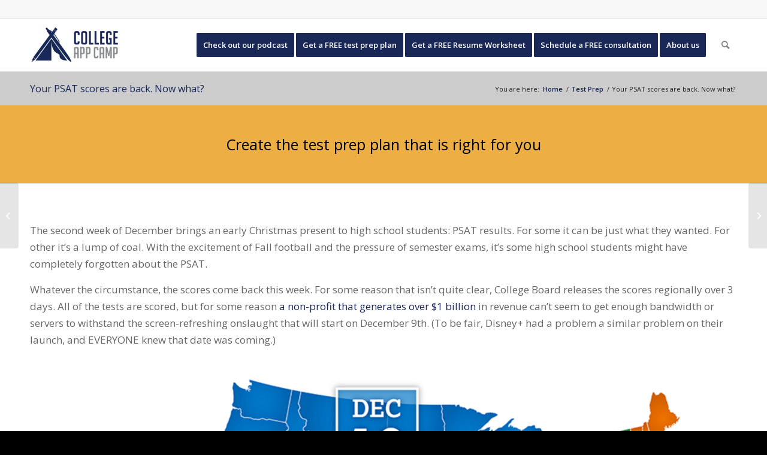

--- FILE ---
content_type: text/html; charset=UTF-8
request_url: https://collegeappcamp.com/test-prep/your-psat-scores-are-back-now-what/
body_size: 16765
content:
<!DOCTYPE html>
<html lang="en-US" class="html_stretched responsive av-preloader-disabled av-default-lightbox  html_header_top html_logo_left html_main_nav_header html_menu_right html_slim html_header_sticky html_header_shrinking html_header_topbar_active html_mobile_menu_phone html_header_searchicon html_content_align_center html_header_unstick_top_disabled html_header_stretch_disabled html_elegant-blog html_av-overlay-side html_av-overlay-side-classic html_av-submenu-noclone html_entry_id_12976 av-cookies-no-cookie-consent av-no-preview html_text_menu_active ">
<head>
<meta charset="UTF-8" />


<!-- mobile setting -->
<meta name="viewport" content="width=device-width, initial-scale=1">

<!-- Scripts/CSS and wp_head hook -->
<meta name='robots' content='index, follow, max-image-preview:large, max-snippet:-1, max-video-preview:-1' />
	<style>img:is([sizes="auto" i], [sizes^="auto," i]) { contain-intrinsic-size: 3000px 1500px }</style>
	
	<!-- This site is optimized with the Yoast SEO plugin v16.1.1 - https://yoast.com/wordpress/plugins/seo/ -->
	<title>Your PSAT scores are back. Now what? - Bybee College App Camp</title>
	<meta name="description" content="The PSAT is a chance to see how students are doing compared to the actual SAT. Students get a score on a test similar to the one they&#039;ll take for record that they can use to compare to the scores they will need." />
	<link rel="canonical" href="https://collegeappcamp.com/test-prep/your-psat-scores-are-back-now-what/" />
	<meta property="og:locale" content="en_US" />
	<meta property="og:type" content="article" />
	<meta property="og:title" content="Your PSAT scores are back. Now what? - Bybee College App Camp" />
	<meta property="og:description" content="The PSAT is a chance to see how students are doing compared to the actual SAT. Students get a score on a test similar to the one they&#039;ll take for record that they can use to compare to the scores they will need." />
	<meta property="og:url" content="https://collegeappcamp.com/test-prep/your-psat-scores-are-back-now-what/" />
	<meta property="og:site_name" content="Bybee College App Camp" />
	<meta property="article:published_time" content="2019-12-09T02:18:26+00:00" />
	<meta property="article:modified_time" content="2019-12-09T02:18:30+00:00" />
	<meta property="og:image" content="https://i1.wp.com/collegeappcamp.com/wp-content/uploads/2019/12/2019-PSAT-release.png?fit=1452%2C796&#038;ssl=1" />
	<meta property="og:image:width" content="1452" />
	<meta property="og:image:height" content="796" />
	<meta name="twitter:card" content="summary_large_image" />
	<meta name="twitter:label1" content="Written by">
	<meta name="twitter:data1" content="Shane">
	<meta name="twitter:label2" content="Est. reading time">
	<meta name="twitter:data2" content="6 minutes">
	<script type="application/ld+json" class="yoast-schema-graph">{"@context":"https://schema.org","@graph":[{"@type":"WebSite","@id":"https://collegeappcamp.com/#website","url":"https://collegeappcamp.com/","name":"Bybee College App Camp","description":"Building Better Futures","potentialAction":[{"@type":"SearchAction","target":"https://collegeappcamp.com/?s={search_term_string}","query-input":"required name=search_term_string"}],"inLanguage":"en-US"},{"@type":"ImageObject","@id":"https://collegeappcamp.com/test-prep/your-psat-scores-are-back-now-what/#primaryimage","inLanguage":"en-US","url":"https://i1.wp.com/collegeappcamp.com/wp-content/uploads/2019/12/2019-PSAT-release.png?fit=1452%2C796&ssl=1","contentUrl":"https://i1.wp.com/collegeappcamp.com/wp-content/uploads/2019/12/2019-PSAT-release.png?fit=1452%2C796&ssl=1","width":1452,"height":796,"caption":"map of the 2019 PSAT release dates"},{"@type":"WebPage","@id":"https://collegeappcamp.com/test-prep/your-psat-scores-are-back-now-what/#webpage","url":"https://collegeappcamp.com/test-prep/your-psat-scores-are-back-now-what/","name":"Your PSAT scores are back. Now what? - Bybee College App Camp","isPartOf":{"@id":"https://collegeappcamp.com/#website"},"primaryImageOfPage":{"@id":"https://collegeappcamp.com/test-prep/your-psat-scores-are-back-now-what/#primaryimage"},"datePublished":"2019-12-09T02:18:26+00:00","dateModified":"2019-12-09T02:18:30+00:00","author":{"@id":"https://collegeappcamp.com/#/schema/person/d8822339c096017d1b00d61d68bb52a0"},"description":"The PSAT is a chance to see how students are doing compared to the actual SAT. Students get a score on a test similar to the one they'll take for record that they can use to compare to the scores they will need.","breadcrumb":{"@id":"https://collegeappcamp.com/test-prep/your-psat-scores-are-back-now-what/#breadcrumb"},"inLanguage":"en-US","potentialAction":[{"@type":"ReadAction","target":["https://collegeappcamp.com/test-prep/your-psat-scores-are-back-now-what/"]}]},{"@type":"BreadcrumbList","@id":"https://collegeappcamp.com/test-prep/your-psat-scores-are-back-now-what/#breadcrumb","itemListElement":[{"@type":"ListItem","position":1,"item":{"@type":"WebPage","@id":"https://collegeappcamp.com/","url":"https://collegeappcamp.com/","name":"Home"}},{"@type":"ListItem","position":2,"item":{"@type":"WebPage","@id":"https://collegeappcamp.com/test-prep/your-psat-scores-are-back-now-what/","url":"https://collegeappcamp.com/test-prep/your-psat-scores-are-back-now-what/","name":"Your PSAT scores are back. Now what?"}}]},{"@type":"Person","@id":"https://collegeappcamp.com/#/schema/person/d8822339c096017d1b00d61d68bb52a0","name":"Shane","image":{"@type":"ImageObject","@id":"https://collegeappcamp.com/#personlogo","inLanguage":"en-US","url":"https://secure.gravatar.com/avatar/e48c03d71e76d4f1be07d7eb7591fc5e0f92cf77b2916a57d2dab20f821f86f0?s=96&d=mm&r=g","contentUrl":"https://secure.gravatar.com/avatar/e48c03d71e76d4f1be07d7eb7591fc5e0f92cf77b2916a57d2dab20f821f86f0?s=96&d=mm&r=g","caption":"Shane"}}]}</script>
	<!-- / Yoast SEO plugin. -->


<link rel='dns-prefetch' href='//secure.gravatar.com' />
<link rel='dns-prefetch' href='//v0.wordpress.com' />
<link rel='dns-prefetch' href='//c0.wp.com' />
<link rel='dns-prefetch' href='//i0.wp.com' />
<link rel='dns-prefetch' href='//i1.wp.com' />
<link rel='dns-prefetch' href='//i2.wp.com' />
<link rel='dns-prefetch' href='//widgets.wp.com' />
<link rel='dns-prefetch' href='//s0.wp.com' />
<link rel='dns-prefetch' href='//0.gravatar.com' />
<link rel='dns-prefetch' href='//1.gravatar.com' />
<link rel='dns-prefetch' href='//2.gravatar.com' />
<link rel="alternate" type="application/rss+xml" title="Bybee College App Camp &raquo; Feed" href="https://collegeappcamp.com/feed/" />
<link rel="alternate" type="application/rss+xml" title="Bybee College App Camp &raquo; Comments Feed" href="https://collegeappcamp.com/comments/feed/" />
<link rel="alternate" type="application/rss+xml" title="Bybee College App Camp &raquo; Your PSAT scores are back. Now what? Comments Feed" href="https://collegeappcamp.com/test-prep/your-psat-scores-are-back-now-what/feed/" />

<!-- google webfont font replacement -->

			<script type='text/javascript'>

				(function() {
					
					/*	check if webfonts are disabled by user setting via cookie - or user must opt in.	*/
					var html = document.getElementsByTagName('html')[0];
					var cookie_check = html.className.indexOf('av-cookies-needs-opt-in') >= 0 || html.className.indexOf('av-cookies-can-opt-out') >= 0;
					var allow_continue = true;
					var silent_accept_cookie = html.className.indexOf('av-cookies-user-silent-accept') >= 0;

					if( cookie_check && ! silent_accept_cookie )
					{
						if( ! document.cookie.match(/aviaCookieConsent/) || html.className.indexOf('av-cookies-session-refused') >= 0 )
						{
							allow_continue = false;
						}
						else
						{
							if( ! document.cookie.match(/aviaPrivacyRefuseCookiesHideBar/) )
							{
								allow_continue = false;
							}
							else if( ! document.cookie.match(/aviaPrivacyEssentialCookiesEnabled/) )
							{
								allow_continue = false;
							}
							else if( document.cookie.match(/aviaPrivacyGoogleWebfontsDisabled/) )
							{
								allow_continue = false;
							}
						}
					}
					
					if( allow_continue )
					{
						var f = document.createElement('link');
					
						f.type 	= 'text/css';
						f.rel 	= 'stylesheet';
						f.href 	= '//fonts.googleapis.com/css?family=Open+Sans:400,600';
						f.id 	= 'avia-google-webfont';

						document.getElementsByTagName('head')[0].appendChild(f);
					}
				})();
			
			</script>
			<script type="text/javascript">
/* <![CDATA[ */
window._wpemojiSettings = {"baseUrl":"https:\/\/s.w.org\/images\/core\/emoji\/16.0.1\/72x72\/","ext":".png","svgUrl":"https:\/\/s.w.org\/images\/core\/emoji\/16.0.1\/svg\/","svgExt":".svg","source":{"concatemoji":"https:\/\/collegeappcamp.com\/wp-includes\/js\/wp-emoji-release.min.js?ver=6.8.3"}};
/*! This file is auto-generated */
!function(s,n){var o,i,e;function c(e){try{var t={supportTests:e,timestamp:(new Date).valueOf()};sessionStorage.setItem(o,JSON.stringify(t))}catch(e){}}function p(e,t,n){e.clearRect(0,0,e.canvas.width,e.canvas.height),e.fillText(t,0,0);var t=new Uint32Array(e.getImageData(0,0,e.canvas.width,e.canvas.height).data),a=(e.clearRect(0,0,e.canvas.width,e.canvas.height),e.fillText(n,0,0),new Uint32Array(e.getImageData(0,0,e.canvas.width,e.canvas.height).data));return t.every(function(e,t){return e===a[t]})}function u(e,t){e.clearRect(0,0,e.canvas.width,e.canvas.height),e.fillText(t,0,0);for(var n=e.getImageData(16,16,1,1),a=0;a<n.data.length;a++)if(0!==n.data[a])return!1;return!0}function f(e,t,n,a){switch(t){case"flag":return n(e,"\ud83c\udff3\ufe0f\u200d\u26a7\ufe0f","\ud83c\udff3\ufe0f\u200b\u26a7\ufe0f")?!1:!n(e,"\ud83c\udde8\ud83c\uddf6","\ud83c\udde8\u200b\ud83c\uddf6")&&!n(e,"\ud83c\udff4\udb40\udc67\udb40\udc62\udb40\udc65\udb40\udc6e\udb40\udc67\udb40\udc7f","\ud83c\udff4\u200b\udb40\udc67\u200b\udb40\udc62\u200b\udb40\udc65\u200b\udb40\udc6e\u200b\udb40\udc67\u200b\udb40\udc7f");case"emoji":return!a(e,"\ud83e\udedf")}return!1}function g(e,t,n,a){var r="undefined"!=typeof WorkerGlobalScope&&self instanceof WorkerGlobalScope?new OffscreenCanvas(300,150):s.createElement("canvas"),o=r.getContext("2d",{willReadFrequently:!0}),i=(o.textBaseline="top",o.font="600 32px Arial",{});return e.forEach(function(e){i[e]=t(o,e,n,a)}),i}function t(e){var t=s.createElement("script");t.src=e,t.defer=!0,s.head.appendChild(t)}"undefined"!=typeof Promise&&(o="wpEmojiSettingsSupports",i=["flag","emoji"],n.supports={everything:!0,everythingExceptFlag:!0},e=new Promise(function(e){s.addEventListener("DOMContentLoaded",e,{once:!0})}),new Promise(function(t){var n=function(){try{var e=JSON.parse(sessionStorage.getItem(o));if("object"==typeof e&&"number"==typeof e.timestamp&&(new Date).valueOf()<e.timestamp+604800&&"object"==typeof e.supportTests)return e.supportTests}catch(e){}return null}();if(!n){if("undefined"!=typeof Worker&&"undefined"!=typeof OffscreenCanvas&&"undefined"!=typeof URL&&URL.createObjectURL&&"undefined"!=typeof Blob)try{var e="postMessage("+g.toString()+"("+[JSON.stringify(i),f.toString(),p.toString(),u.toString()].join(",")+"));",a=new Blob([e],{type:"text/javascript"}),r=new Worker(URL.createObjectURL(a),{name:"wpTestEmojiSupports"});return void(r.onmessage=function(e){c(n=e.data),r.terminate(),t(n)})}catch(e){}c(n=g(i,f,p,u))}t(n)}).then(function(e){for(var t in e)n.supports[t]=e[t],n.supports.everything=n.supports.everything&&n.supports[t],"flag"!==t&&(n.supports.everythingExceptFlag=n.supports.everythingExceptFlag&&n.supports[t]);n.supports.everythingExceptFlag=n.supports.everythingExceptFlag&&!n.supports.flag,n.DOMReady=!1,n.readyCallback=function(){n.DOMReady=!0}}).then(function(){return e}).then(function(){var e;n.supports.everything||(n.readyCallback(),(e=n.source||{}).concatemoji?t(e.concatemoji):e.wpemoji&&e.twemoji&&(t(e.twemoji),t(e.wpemoji)))}))}((window,document),window._wpemojiSettings);
/* ]]> */
</script>
<style id='wp-emoji-styles-inline-css' type='text/css'>

	img.wp-smiley, img.emoji {
		display: inline !important;
		border: none !important;
		box-shadow: none !important;
		height: 1em !important;
		width: 1em !important;
		margin: 0 0.07em !important;
		vertical-align: -0.1em !important;
		background: none !important;
		padding: 0 !important;
	}
</style>
<link rel='stylesheet' id='wp-block-library-css' href='https://c0.wp.com/c/6.8.3/wp-includes/css/dist/block-library/style.min.css' type='text/css' media='all' />
<style id='wp-block-library-inline-css' type='text/css'>
.has-text-align-justify{text-align:justify;}
</style>
<style id='classic-theme-styles-inline-css' type='text/css'>
/*! This file is auto-generated */
.wp-block-button__link{color:#fff;background-color:#32373c;border-radius:9999px;box-shadow:none;text-decoration:none;padding:calc(.667em + 2px) calc(1.333em + 2px);font-size:1.125em}.wp-block-file__button{background:#32373c;color:#fff;text-decoration:none}
</style>
<style id='global-styles-inline-css' type='text/css'>
:root{--wp--preset--aspect-ratio--square: 1;--wp--preset--aspect-ratio--4-3: 4/3;--wp--preset--aspect-ratio--3-4: 3/4;--wp--preset--aspect-ratio--3-2: 3/2;--wp--preset--aspect-ratio--2-3: 2/3;--wp--preset--aspect-ratio--16-9: 16/9;--wp--preset--aspect-ratio--9-16: 9/16;--wp--preset--color--black: #000000;--wp--preset--color--cyan-bluish-gray: #abb8c3;--wp--preset--color--white: #ffffff;--wp--preset--color--pale-pink: #f78da7;--wp--preset--color--vivid-red: #cf2e2e;--wp--preset--color--luminous-vivid-orange: #ff6900;--wp--preset--color--luminous-vivid-amber: #fcb900;--wp--preset--color--light-green-cyan: #7bdcb5;--wp--preset--color--vivid-green-cyan: #00d084;--wp--preset--color--pale-cyan-blue: #8ed1fc;--wp--preset--color--vivid-cyan-blue: #0693e3;--wp--preset--color--vivid-purple: #9b51e0;--wp--preset--gradient--vivid-cyan-blue-to-vivid-purple: linear-gradient(135deg,rgba(6,147,227,1) 0%,rgb(155,81,224) 100%);--wp--preset--gradient--light-green-cyan-to-vivid-green-cyan: linear-gradient(135deg,rgb(122,220,180) 0%,rgb(0,208,130) 100%);--wp--preset--gradient--luminous-vivid-amber-to-luminous-vivid-orange: linear-gradient(135deg,rgba(252,185,0,1) 0%,rgba(255,105,0,1) 100%);--wp--preset--gradient--luminous-vivid-orange-to-vivid-red: linear-gradient(135deg,rgba(255,105,0,1) 0%,rgb(207,46,46) 100%);--wp--preset--gradient--very-light-gray-to-cyan-bluish-gray: linear-gradient(135deg,rgb(238,238,238) 0%,rgb(169,184,195) 100%);--wp--preset--gradient--cool-to-warm-spectrum: linear-gradient(135deg,rgb(74,234,220) 0%,rgb(151,120,209) 20%,rgb(207,42,186) 40%,rgb(238,44,130) 60%,rgb(251,105,98) 80%,rgb(254,248,76) 100%);--wp--preset--gradient--blush-light-purple: linear-gradient(135deg,rgb(255,206,236) 0%,rgb(152,150,240) 100%);--wp--preset--gradient--blush-bordeaux: linear-gradient(135deg,rgb(254,205,165) 0%,rgb(254,45,45) 50%,rgb(107,0,62) 100%);--wp--preset--gradient--luminous-dusk: linear-gradient(135deg,rgb(255,203,112) 0%,rgb(199,81,192) 50%,rgb(65,88,208) 100%);--wp--preset--gradient--pale-ocean: linear-gradient(135deg,rgb(255,245,203) 0%,rgb(182,227,212) 50%,rgb(51,167,181) 100%);--wp--preset--gradient--electric-grass: linear-gradient(135deg,rgb(202,248,128) 0%,rgb(113,206,126) 100%);--wp--preset--gradient--midnight: linear-gradient(135deg,rgb(2,3,129) 0%,rgb(40,116,252) 100%);--wp--preset--font-size--small: 13px;--wp--preset--font-size--medium: 20px;--wp--preset--font-size--large: 36px;--wp--preset--font-size--x-large: 42px;--wp--preset--spacing--20: 0.44rem;--wp--preset--spacing--30: 0.67rem;--wp--preset--spacing--40: 1rem;--wp--preset--spacing--50: 1.5rem;--wp--preset--spacing--60: 2.25rem;--wp--preset--spacing--70: 3.38rem;--wp--preset--spacing--80: 5.06rem;--wp--preset--shadow--natural: 6px 6px 9px rgba(0, 0, 0, 0.2);--wp--preset--shadow--deep: 12px 12px 50px rgba(0, 0, 0, 0.4);--wp--preset--shadow--sharp: 6px 6px 0px rgba(0, 0, 0, 0.2);--wp--preset--shadow--outlined: 6px 6px 0px -3px rgba(255, 255, 255, 1), 6px 6px rgba(0, 0, 0, 1);--wp--preset--shadow--crisp: 6px 6px 0px rgba(0, 0, 0, 1);}:where(.is-layout-flex){gap: 0.5em;}:where(.is-layout-grid){gap: 0.5em;}body .is-layout-flex{display: flex;}.is-layout-flex{flex-wrap: wrap;align-items: center;}.is-layout-flex > :is(*, div){margin: 0;}body .is-layout-grid{display: grid;}.is-layout-grid > :is(*, div){margin: 0;}:where(.wp-block-columns.is-layout-flex){gap: 2em;}:where(.wp-block-columns.is-layout-grid){gap: 2em;}:where(.wp-block-post-template.is-layout-flex){gap: 1.25em;}:where(.wp-block-post-template.is-layout-grid){gap: 1.25em;}.has-black-color{color: var(--wp--preset--color--black) !important;}.has-cyan-bluish-gray-color{color: var(--wp--preset--color--cyan-bluish-gray) !important;}.has-white-color{color: var(--wp--preset--color--white) !important;}.has-pale-pink-color{color: var(--wp--preset--color--pale-pink) !important;}.has-vivid-red-color{color: var(--wp--preset--color--vivid-red) !important;}.has-luminous-vivid-orange-color{color: var(--wp--preset--color--luminous-vivid-orange) !important;}.has-luminous-vivid-amber-color{color: var(--wp--preset--color--luminous-vivid-amber) !important;}.has-light-green-cyan-color{color: var(--wp--preset--color--light-green-cyan) !important;}.has-vivid-green-cyan-color{color: var(--wp--preset--color--vivid-green-cyan) !important;}.has-pale-cyan-blue-color{color: var(--wp--preset--color--pale-cyan-blue) !important;}.has-vivid-cyan-blue-color{color: var(--wp--preset--color--vivid-cyan-blue) !important;}.has-vivid-purple-color{color: var(--wp--preset--color--vivid-purple) !important;}.has-black-background-color{background-color: var(--wp--preset--color--black) !important;}.has-cyan-bluish-gray-background-color{background-color: var(--wp--preset--color--cyan-bluish-gray) !important;}.has-white-background-color{background-color: var(--wp--preset--color--white) !important;}.has-pale-pink-background-color{background-color: var(--wp--preset--color--pale-pink) !important;}.has-vivid-red-background-color{background-color: var(--wp--preset--color--vivid-red) !important;}.has-luminous-vivid-orange-background-color{background-color: var(--wp--preset--color--luminous-vivid-orange) !important;}.has-luminous-vivid-amber-background-color{background-color: var(--wp--preset--color--luminous-vivid-amber) !important;}.has-light-green-cyan-background-color{background-color: var(--wp--preset--color--light-green-cyan) !important;}.has-vivid-green-cyan-background-color{background-color: var(--wp--preset--color--vivid-green-cyan) !important;}.has-pale-cyan-blue-background-color{background-color: var(--wp--preset--color--pale-cyan-blue) !important;}.has-vivid-cyan-blue-background-color{background-color: var(--wp--preset--color--vivid-cyan-blue) !important;}.has-vivid-purple-background-color{background-color: var(--wp--preset--color--vivid-purple) !important;}.has-black-border-color{border-color: var(--wp--preset--color--black) !important;}.has-cyan-bluish-gray-border-color{border-color: var(--wp--preset--color--cyan-bluish-gray) !important;}.has-white-border-color{border-color: var(--wp--preset--color--white) !important;}.has-pale-pink-border-color{border-color: var(--wp--preset--color--pale-pink) !important;}.has-vivid-red-border-color{border-color: var(--wp--preset--color--vivid-red) !important;}.has-luminous-vivid-orange-border-color{border-color: var(--wp--preset--color--luminous-vivid-orange) !important;}.has-luminous-vivid-amber-border-color{border-color: var(--wp--preset--color--luminous-vivid-amber) !important;}.has-light-green-cyan-border-color{border-color: var(--wp--preset--color--light-green-cyan) !important;}.has-vivid-green-cyan-border-color{border-color: var(--wp--preset--color--vivid-green-cyan) !important;}.has-pale-cyan-blue-border-color{border-color: var(--wp--preset--color--pale-cyan-blue) !important;}.has-vivid-cyan-blue-border-color{border-color: var(--wp--preset--color--vivid-cyan-blue) !important;}.has-vivid-purple-border-color{border-color: var(--wp--preset--color--vivid-purple) !important;}.has-vivid-cyan-blue-to-vivid-purple-gradient-background{background: var(--wp--preset--gradient--vivid-cyan-blue-to-vivid-purple) !important;}.has-light-green-cyan-to-vivid-green-cyan-gradient-background{background: var(--wp--preset--gradient--light-green-cyan-to-vivid-green-cyan) !important;}.has-luminous-vivid-amber-to-luminous-vivid-orange-gradient-background{background: var(--wp--preset--gradient--luminous-vivid-amber-to-luminous-vivid-orange) !important;}.has-luminous-vivid-orange-to-vivid-red-gradient-background{background: var(--wp--preset--gradient--luminous-vivid-orange-to-vivid-red) !important;}.has-very-light-gray-to-cyan-bluish-gray-gradient-background{background: var(--wp--preset--gradient--very-light-gray-to-cyan-bluish-gray) !important;}.has-cool-to-warm-spectrum-gradient-background{background: var(--wp--preset--gradient--cool-to-warm-spectrum) !important;}.has-blush-light-purple-gradient-background{background: var(--wp--preset--gradient--blush-light-purple) !important;}.has-blush-bordeaux-gradient-background{background: var(--wp--preset--gradient--blush-bordeaux) !important;}.has-luminous-dusk-gradient-background{background: var(--wp--preset--gradient--luminous-dusk) !important;}.has-pale-ocean-gradient-background{background: var(--wp--preset--gradient--pale-ocean) !important;}.has-electric-grass-gradient-background{background: var(--wp--preset--gradient--electric-grass) !important;}.has-midnight-gradient-background{background: var(--wp--preset--gradient--midnight) !important;}.has-small-font-size{font-size: var(--wp--preset--font-size--small) !important;}.has-medium-font-size{font-size: var(--wp--preset--font-size--medium) !important;}.has-large-font-size{font-size: var(--wp--preset--font-size--large) !important;}.has-x-large-font-size{font-size: var(--wp--preset--font-size--x-large) !important;}
:where(.wp-block-post-template.is-layout-flex){gap: 1.25em;}:where(.wp-block-post-template.is-layout-grid){gap: 1.25em;}
:where(.wp-block-columns.is-layout-flex){gap: 2em;}:where(.wp-block-columns.is-layout-grid){gap: 2em;}
:root :where(.wp-block-pullquote){font-size: 1.5em;line-height: 1.6;}
</style>
<link rel='stylesheet' id='avia-merged-styles-css' href='https://collegeappcamp.com/wp-content/uploads/dynamic_avia/avia-merged-styles-c3e906f1708bb931d3979e1acdd93b20---606c999f783d8.css' type='text/css' media='all' />
<link rel='stylesheet' id='social-logos-css' href='https://c0.wp.com/p/jetpack/9.6.3/_inc/social-logos/social-logos.min.css' type='text/css' media='all' />
<link rel='stylesheet' id='jetpack_css-css' href='https://c0.wp.com/p/jetpack/9.6.3/css/jetpack.css' type='text/css' media='all' />
<script type="text/javascript" src="https://c0.wp.com/c/6.8.3/wp-includes/js/jquery/jquery.min.js" id="jquery-core-js"></script>
<script type="text/javascript" src="https://c0.wp.com/c/6.8.3/wp-includes/js/jquery/jquery-migrate.min.js" id="jquery-migrate-js"></script>
<link rel="https://api.w.org/" href="https://collegeappcamp.com/wp-json/" /><link rel="alternate" title="JSON" type="application/json" href="https://collegeappcamp.com/wp-json/wp/v2/posts/12976" /><link rel="EditURI" type="application/rsd+xml" title="RSD" href="https://collegeappcamp.com/xmlrpc.php?rsd" />
<link rel='shortlink' href='https://wp.me/pcQeDZ-3ni' />
<link rel="alternate" title="oEmbed (JSON)" type="application/json+oembed" href="https://collegeappcamp.com/wp-json/oembed/1.0/embed?url=https%3A%2F%2Fcollegeappcamp.com%2Ftest-prep%2Fyour-psat-scores-are-back-now-what%2F" />
<link rel="alternate" title="oEmbed (XML)" type="text/xml+oembed" href="https://collegeappcamp.com/wp-json/oembed/1.0/embed?url=https%3A%2F%2Fcollegeappcamp.com%2Ftest-prep%2Fyour-psat-scores-are-back-now-what%2F&#038;format=xml" />
<style type='text/css'>img#wpstats{display:none}</style>
		<link rel="profile" href="http://gmpg.org/xfn/11" />
<link rel="alternate" type="application/rss+xml" title="Bybee College App Camp RSS2 Feed" href="https://collegeappcamp.com/feed/" />
<link rel="pingback" href="https://collegeappcamp.com/xmlrpc.php" />
<!--[if lt IE 9]><script src="https://collegeappcamp.com/wp-content/themes/enfold/js/html5shiv.js"></script><![endif]-->
<link rel="icon" href="https://collegeappcamp.com/wp-content/uploads/2015/02/B-Icon.png" type="image/png">

<!-- To speed up the rendering and to display the site as fast as possible to the user we include some styles and scripts for above the fold content inline -->
<script type="text/javascript">'use strict';var avia_is_mobile=!1;if(/Android|webOS|iPhone|iPad|iPod|BlackBerry|IEMobile|Opera Mini/i.test(navigator.userAgent)&&'ontouchstart' in document.documentElement){avia_is_mobile=!0;document.documentElement.className+=' avia_mobile '}
else{document.documentElement.className+=' avia_desktop '};document.documentElement.className+=' js_active ';(function(){var e=['-webkit-','-moz-','-ms-',''],n='';for(var t in e){if(e[t]+'transform' in document.documentElement.style){document.documentElement.className+=' avia_transform ';n=e[t]+'transform'};if(e[t]+'perspective' in document.documentElement.style)document.documentElement.className+=' avia_transform3d '};if(typeof document.getElementsByClassName=='function'&&typeof document.documentElement.getBoundingClientRect=='function'&&avia_is_mobile==!1){if(n&&window.innerHeight>0){setTimeout(function(){var e=0,o={},a=0,t=document.getElementsByClassName('av-parallax'),i=window.pageYOffset||document.documentElement.scrollTop;for(e=0;e<t.length;e++){t[e].style.top='0px';o=t[e].getBoundingClientRect();a=Math.ceil((window.innerHeight+i-o.top)*0.3);t[e].style[n]='translate(0px, '+a+'px)';t[e].style.top='auto';t[e].className+=' enabled-parallax '}},50)}}})();</script><link rel="icon" href="https://i0.wp.com/collegeappcamp.com/wp-content/uploads/2015/02/cropped-B-Icon.png?fit=32%2C32&#038;ssl=1" sizes="32x32" />
<link rel="icon" href="https://i0.wp.com/collegeappcamp.com/wp-content/uploads/2015/02/cropped-B-Icon.png?fit=192%2C192&#038;ssl=1" sizes="192x192" />
<link rel="apple-touch-icon" href="https://i0.wp.com/collegeappcamp.com/wp-content/uploads/2015/02/cropped-B-Icon.png?fit=180%2C180&#038;ssl=1" />
<meta name="msapplication-TileImage" content="https://i0.wp.com/collegeappcamp.com/wp-content/uploads/2015/02/cropped-B-Icon.png?fit=270%2C270&#038;ssl=1" />
<style type='text/css'>
@font-face {font-family: 'entypo-fontello'; font-weight: normal; font-style: normal; font-display: auto;
src: url('https://collegeappcamp.com/wp-content/themes/enfold/config-templatebuilder/avia-template-builder/assets/fonts/entypo-fontello.woff2') format('woff2'),
url('https://collegeappcamp.com/wp-content/themes/enfold/config-templatebuilder/avia-template-builder/assets/fonts/entypo-fontello.woff') format('woff'),
url('https://collegeappcamp.com/wp-content/themes/enfold/config-templatebuilder/avia-template-builder/assets/fonts/entypo-fontello.ttf') format('truetype'), 
url('https://collegeappcamp.com/wp-content/themes/enfold/config-templatebuilder/avia-template-builder/assets/fonts/entypo-fontello.svg#entypo-fontello') format('svg'),
url('https://collegeappcamp.com/wp-content/themes/enfold/config-templatebuilder/avia-template-builder/assets/fonts/entypo-fontello.eot'),
url('https://collegeappcamp.com/wp-content/themes/enfold/config-templatebuilder/avia-template-builder/assets/fonts/entypo-fontello.eot?#iefix') format('embedded-opentype');
} #top .avia-font-entypo-fontello, body .avia-font-entypo-fontello, html body [data-av_iconfont='entypo-fontello']:before{ font-family: 'entypo-fontello'; }
</style>

<!--
Debugging Info for Theme support: 

Theme: Enfold
Version: 4.8.1
Installed: enfold
AviaFramework Version: 5.0
AviaBuilder Version: 4.8
aviaElementManager Version: 1.0.1
- - - - - - - - - - -
ChildTheme: Bybee 2000
ChildTheme Version: 1.0
ChildTheme Installed: enfold

ML:512-PU:20-PLA:8
WP:6.8.3
Compress: CSS:all theme files - JS:all theme files
Updates: enabled - token has changed and not verified
PLAu:6
--></head>




<body id="top" class="wp-singular post-template-default single single-post postid-12976 single-format-standard wp-theme-enfold wp-child-theme-bybee  rtl_columns stretched open_sans" itemscope="itemscope" itemtype="https://schema.org/WebPage" >

	
	<div id='wrap_all'>

	
<header id='header' class='all_colors header_color light_bg_color  av_header_top av_logo_left av_main_nav_header av_menu_right av_slim av_header_sticky av_header_shrinking av_header_stretch_disabled av_mobile_menu_phone av_header_searchicon av_header_unstick_top_disabled av_bottom_nav_disabled  av_header_border_disabled'  role="banner" itemscope="itemscope" itemtype="https://schema.org/WPHeader" >

		<div id='header_meta' class='container_wrap container_wrap_meta  av_secondary_right av_extra_header_active av_entry_id_12976'>
		
			      <div class='container'>
			      			      </div>
		</div>

		<div  id='header_main' class='container_wrap container_wrap_logo'>
	
        <div class='container av-logo-container'><div class='inner-container'><span class='logo'><a href='https://collegeappcamp.com/'><img height="100" width="300" src='https://collegeappcamp.com/wp-content/uploads/2020/10/College-App-Camp-1-300x124.png' alt='Bybee College App Camp' title='' /></a></span><nav class='main_menu' data-selectname='Select a page'  role="navigation" itemscope="itemscope" itemtype="https://schema.org/SiteNavigationElement" ><div class="avia-menu av-main-nav-wrap"><ul id="avia-menu" class="menu av-main-nav"><li id="menu-item-15780" class="menu-item menu-item-type-custom menu-item-object-custom av-menu-button av-menu-button-colored menu-item-top-level menu-item-top-level-1"><a target="_blank" href="https://bybeecollegeprep.com/lets-talk-college-podcast/" itemprop="url" rel="noopener"><span class="avia-bullet"></span><span class="avia-menu-text">Check out our podcast</span><span class="avia-menu-fx"><span class="avia-arrow-wrap"><span class="avia-arrow"></span></span></span></a></li>
<li id="menu-item-15799" class="menu-item menu-item-type-custom menu-item-object-custom av-menu-button av-menu-button-colored menu-item-top-level menu-item-top-level-2"><a target="_blank" href="https://bybeecollegeprep.com/test-prep-planning-app-us/" itemprop="url" rel="noopener"><span class="avia-bullet"></span><span class="avia-menu-text">Get a FREE test prep plan</span><span class="avia-menu-fx"><span class="avia-arrow-wrap"><span class="avia-arrow"></span></span></span></a></li>
<li id="menu-item-15752" class="menu-item menu-item-type-post_type menu-item-object-page av-menu-button av-menu-button-colored menu-item-top-level menu-item-top-level-3"><a target="_blank" href="https://collegeappcamp.com/resume-worksheet/" itemprop="url"><span class="avia-bullet"></span><span class="avia-menu-text">Get a FREE Resume Worksheet</span><span class="avia-menu-fx"><span class="avia-arrow-wrap"><span class="avia-arrow"></span></span></span></a></li>
<li id="menu-item-15772" class="menu-item menu-item-type-post_type menu-item-object-page av-menu-button av-menu-button-colored menu-item-top-level menu-item-top-level-4"><a href="https://collegeappcamp.com/free-consultation/" itemprop="url"><span class="avia-bullet"></span><span class="avia-menu-text">Schedule a FREE consultation</span><span class="avia-menu-fx"><span class="avia-arrow-wrap"><span class="avia-arrow"></span></span></span></a></li>
<li id="menu-item-15773" class="menu-item menu-item-type-post_type menu-item-object-page menu-item-has-children av-menu-button av-menu-button-colored menu-item-top-level menu-item-top-level-5"><a href="https://collegeappcamp.com/about/" itemprop="url"><span class="avia-bullet"></span><span class="avia-menu-text">About us</span><span class="avia-menu-fx"><span class="avia-arrow-wrap"><span class="avia-arrow"></span></span></span></a>


<ul class="sub-menu">
	<li id="menu-item-15776" class="menu-item menu-item-type-post_type menu-item-object-page"><a href="https://collegeappcamp.com/about/" itemprop="url"><span class="avia-bullet"></span><span class="avia-menu-text">About Bybee College Prep</span></a></li>
	<li id="menu-item-15774" class="menu-item menu-item-type-post_type menu-item-object-page"><a href="https://collegeappcamp.com/shane-bybee-2/" itemprop="url"><span class="avia-bullet"></span><span class="avia-menu-text">About Shane Bybee</span></a></li>
	<li id="menu-item-15775" class="menu-item menu-item-type-post_type menu-item-object-page"><a href="https://collegeappcamp.com/testimonials/" itemprop="url"><span class="avia-bullet"></span><span class="avia-menu-text">Client Testimonials</span></a></li>
	<li id="menu-item-9005" class="menu-item menu-item-type-post_type menu-item-object-page"><a href="https://collegeappcamp.com/contact/" itemprop="url"><span class="avia-bullet"></span><span class="avia-menu-text">Contact Us</span></a></li>
</ul>
</li>
<li id="menu-item-search" class="noMobile menu-item menu-item-search-dropdown menu-item-avia-special"><a aria-label="Search" href="?s=" rel="nofollow" data-avia-search-tooltip="

&lt;form role=&quot;search&quot; action=&quot;https://collegeappcamp.com/&quot; id=&quot;searchform&quot; method=&quot;get&quot; class=&quot;&quot;&gt;
	&lt;div&gt;
		&lt;input type=&quot;submit&quot; value=&quot;&quot; id=&quot;searchsubmit&quot; class=&quot;button avia-font-entypo-fontello&quot; /&gt;
		&lt;input type=&quot;text&quot; id=&quot;s&quot; name=&quot;s&quot; value=&quot;&quot; placeholder='Search' /&gt;
			&lt;/div&gt;
&lt;/form&gt;" aria-hidden='false' data-av_icon='' data-av_iconfont='entypo-fontello'><span class="avia_hidden_link_text">Search</span></a></li><li class="av-burger-menu-main menu-item-avia-special ">
	        			<a href="#" aria-label="Menu" aria-hidden="false">
							<span class="av-hamburger av-hamburger--spin av-js-hamburger">
								<span class="av-hamburger-box">
						          <span class="av-hamburger-inner"></span>
						          <strong>Menu</strong>
								</span>
							</span>
							<span class="avia_hidden_link_text">Menu</span>
						</a>
	        		   </li></ul></div></nav></div> </div> 
		<!-- end container_wrap-->
		</div>
		<div class='header_bg'></div>

<!-- end header -->
</header>
		
	<div id='main' class='all_colors' data-scroll-offset='88'>

	<div class='stretch_full container_wrap alternate_color light_bg_color title_container'><div class='container'><h1 class='main-title entry-title '><a href='https://collegeappcamp.com/test-prep/your-psat-scores-are-back-now-what/' rel='bookmark' title='Permanent Link: Your PSAT scores are back. Now what?'  itemprop="headline" >Your PSAT scores are back. Now what?</a></h1><div class="breadcrumb breadcrumbs avia-breadcrumbs"><div class="breadcrumb-trail" ><span class="trail-before"><span class="breadcrumb-title">You are here:</span></span> <span  itemscope="itemscope" itemtype="https://schema.org/BreadcrumbList" ><span  itemscope="itemscope" itemtype="https://schema.org/ListItem" itemprop="itemListElement" ><a itemprop="url" href="https://collegeappcamp.com" title="Bybee College App Camp" rel="home" class="trail-begin"><span itemprop="name">Home</span></a><span itemprop="position" class="hidden">1</span></span></span> <span class="sep">/</span> <span  itemscope="itemscope" itemtype="https://schema.org/BreadcrumbList" ><span  itemscope="itemscope" itemtype="https://schema.org/ListItem" itemprop="itemListElement" ><a itemprop="url" href="https://collegeappcamp.com/category/test-prep/"><span itemprop="name">Test Prep</span></a><span itemprop="position" class="hidden">2</span></span></span> <span class="sep">/</span> <span class="trail-end">Your PSAT scores are back. Now what?</span></div></div></div></div><div id='create-the-test-prep-plan-that-is-right-for-you'  class='main_color av-fullscreen-button avia-no-border-styling  avia-builder-el-0  el_before_av_textblock  avia-builder-el-first  container_wrap fullsize' style=' '  ><div  class='avia-button-wrap avia-button-center  avia-builder-el-0  el_before_av_textblock  avia-builder-el-first ' ><a href='https://collegeappcamp.wpengine.com/test-prep-planning-app/' class='avia-button avia-button-fullwidth   avia-icon_select-no avia-color-orange '  style='color:#000000; ' ><span class='avia_iconbox_title' >Create the test prep plan that is right for you</span><span class='avia_button_background avia-button avia-button-fullwidth avia-color-grey' ></span></a></div></div><div id='after_fullwidth_button'  class='main_color av_default_container_wrap container_wrap fullsize' style=' '  ><div class='container' ><div class='template-page content  av-content-full alpha units'><div class='post-entry post-entry-type-page post-entry-12976'><div class='entry-content-wrapper clearfix'>
<section class="av_textblock_section "  itemscope="itemscope" itemtype="https://schema.org/BlogPosting" itemprop="blogPost" ><div class='avia_textblock  '   itemprop="text" ><p>The second week of December brings an early Christmas present to high school students: PSAT results. For some it can be just what they wanted. For other it&#8217;s a lump of coal. With the excitement of Fall football and the pressure of semester exams, it&#8217;s some high school students might have completely forgotten about the PSAT.</p>
<p>Whatever the circumstance, the scores come back this week. For some reason that isn&#8217;t quite clear, College Board releases the scores regionally over 3 days. All of the tests are scored, but for some reason <a href="https://www.financialsamurai.com/how-much-does-the-college-board-make-off-the-sat-and-ap-exams/" target="_blank" rel="noopener">a non-profit that generates over $1 billion</a> in revenue can&#8217;t seem to get enough bandwidth or servers to withstand the screen-refreshing onslaught that will start on December 9th. (To be fair, Disney+ had a problem a similar problem on their launch, and EVERYONE knew that date was coming.)</p>
<p><img fetchpriority="high" decoding="async" class="aligncenter size-large wp-image-12978" src="https://i2.wp.com/collegeappcamp.wpengine.com/wp-content/uploads/2019/12/2019-PSAT-release-1030x565.png?resize=1030%2C565&#038;ssl=1" alt="map of the 2019 PSAT release dates" width="1030" height="565" srcset="https://i1.wp.com/collegeappcamp.com/wp-content/uploads/2019/12/2019-PSAT-release.png?resize=1030%2C565&amp;ssl=1 1030w, https://i1.wp.com/collegeappcamp.com/wp-content/uploads/2019/12/2019-PSAT-release.png?resize=300%2C164&amp;ssl=1 300w, https://i1.wp.com/collegeappcamp.com/wp-content/uploads/2019/12/2019-PSAT-release.png?resize=768%2C421&amp;ssl=1 768w, https://i1.wp.com/collegeappcamp.com/wp-content/uploads/2019/12/2019-PSAT-release.png?resize=705%2C386&amp;ssl=1 705w, https://i1.wp.com/collegeappcamp.com/wp-content/uploads/2019/12/2019-PSAT-release.png?resize=1140%2C625&amp;ssl=1 1140w, https://i1.wp.com/collegeappcamp.com/wp-content/uploads/2019/12/2019-PSAT-release.png?w=1452&amp;ssl=1 1452w" sizes="(max-width: 1030px) 100vw, 1030px" data-recalc-dims="1" /></p>
<p>Understanding what the scores mean and how you can use them to prepare for the SAT is now the key.</p>
<h3>What do the scores mean?</h3>
<p>PSAT scores have 2 purposes. For the vast majority of students, probably over 95%, they are supposed to be a chance for the student to see how they&#8217;re doing compared to the actual SAT. This is the biggest value of the test. Students get a score on a test similar to the one they&#8217;ll take for record that they can use to compare to the scores they will need.</p>
<p>For other students, the scores could mean academic awards, particularly National Merit Commended and National Merit Semifinalist. The National Merit awards are based on the test the student takes their Junior year of high school. A student earns &#8220;commended&#8221; if they score in the top 3% of test-takers nationally. &#8220;Semifinalist&#8221; is a little trickier. It&#8217;s supposed to represent the top 1% of scorers. That 1% is allotted by state, so the cut off scores vary from state-to-state.</p>
<p>Just to make the whole process a little more confusing (they have to be consistent with everything else related to college admissions), National Merit isn&#8217;t based on the four-digit composite score but on a three-digit National Merit Selection Index (NMSI). They do this to balance the out-sized influence that the Math section has on the composite score.</p>
<p>You&#8217;ll find your NMSI a few pages into your score report. You can also compute it for yourself if you need to. Multiply your Reading and Writing score by 2, add it to your Math score, and drop the zero.</p>
<p>Let&#8217;s say you scored a 1410 composite with a 710 in Reading and Writing and 700 in Math. 710 x 2 is 1420. 1420 plus 700 is 2120. Now drop the zero, and your NMSI is 212. Congratulations! That&#8217;s the Commended cut off for the class of 2020 and has been a consistent cut off for the last few years.</p>
<p>Since semifinalist cut offs vary by state, you&#8217;ll need to <a href="https://www.compassprep.com/national-merit-semifinalist-cutoffs/" target="_blank" rel="noopener">take a look at the cut off for your state</a>. In Texas, where I work with most of my students, the cut off for the class of 2020 was 221. That means a student needed to have a composite 1470 with a 740 in Reading and Writing (740 x 2 = 1480; 1480 + 730 = 2210; NMSI = 221).</p>
<p>It&#8217;s important to note that the conversion means that for every 1 point your Reading and Writing score is below those thresholds, your Math score has to go up 2 points. A student with a 700 Reading and Writing and 710 Math misses the commended cut off by 1 point. In Texas, the lowest possible Reading and Writing score a student can get and still make semifinalist is 730. Since the maximum score possible in a section is 760, they can&#8217;t get enough points back on the Math to balance out the score. A student could have a 1480 with a perfect score on Math and a 220 NMSI.</p>
<h3>So what do you do now?</h3>
<p>What to do next depends a little on whether you&#8217;re a Sophomore or Junior.</p>
<p>For either, it&#8217;s time to make a list of schools you&#8217;re planning to apply to. For Sophomores, the list can be a little more tentative, but for Juniors, it&#8217;s time to get serious. Many Juniors will have already taken an SAT in addition to the PSAT, and they need to start creating a list of schools that have traditionally admitted students with their scores. They&#8217;ll also have a clear idea of what they need to work on to get better scores.</p>
<p><img decoding="async" class="aligncenter size-large wp-image-12184" src="https://i1.wp.com/collegeappcamp.wpengine.com/wp-content/uploads/2019/08/SNAG-0007-1030x581.png?resize=1030%2C581&#038;ssl=1" alt="" width="1030" height="581" srcset="https://i1.wp.com/collegeappcamp.com/wp-content/uploads/2019/08/SNAG-0007.png?resize=1030%2C581&amp;ssl=1 1030w, https://i1.wp.com/collegeappcamp.com/wp-content/uploads/2019/08/SNAG-0007.png?resize=300%2C169&amp;ssl=1 300w, https://i1.wp.com/collegeappcamp.com/wp-content/uploads/2019/08/SNAG-0007.png?resize=768%2C434&amp;ssl=1 768w, https://i1.wp.com/collegeappcamp.com/wp-content/uploads/2019/08/SNAG-0007.png?resize=1500%2C847&amp;ssl=1 1500w, https://i1.wp.com/collegeappcamp.com/wp-content/uploads/2019/08/SNAG-0007.png?resize=705%2C398&amp;ssl=1 705w" sizes="(max-width: 1030px) 100vw, 1030px" data-recalc-dims="1" /></p>
<p>If you haven&#8217;t done any formal prep with a test prep professional, it&#8217;s likely that you could pick up 150-200 points with a quality course that leads up to a specific test date. If you&#8217;ve already done some sort of prep, it might be time to look for a professional tutor who can offer you 1:1 sessions built around a clear strategy to improve.</p>
<p>Sophomores should gauge how their scores measure up to the commended and semifinalist cut offs. If they&#8217;re within 25-30 points of those levels on the NMSI index, some focused prep could put them over the top. Organize your test prep plans around the October SAT of your Junior year and plan on taking the PSAT that will be just a few days later. You&#8217;ll be able to put your efforts into an SAT for record and use what you&#8217;ve done to help with the PSAT.</p>
<p>If you want help creating a plan that&#8217;s right for you, <a href="https://collegeappcamp.wpengine.com/test-prep/5-steps-to-creating-your-test-prep-plan/" target="_blank" rel="noopener">check out this series of articles I wrote that takes you through the process</a>. Even better, <a href="https://collegeappcamp.wpengine.com/test-prep-planning-app/" target="_blank" rel="noopener">complete our Test Prep Plan generator</a>. Answer a few quick questions, and we&#8217;ll outline a plan that works for you.</p>
<p>And <a href="https://collegeappcamp.wpengine.com/contact/">please contact me with any questions</a>. I love to help students navigate this mess and make the process a little bit saner.</p>
</div></section>
</div></div></div><!-- close content main div --></div></div><div id='create-the-test-prep-plan-that-is-right-for-you'  class='main_color av-fullscreen-button avia-no-border-styling  avia-builder-el-2  el_after_av_textblock  avia-builder-el-last  container_wrap fullsize' style=' '  ><div  class='avia-button-wrap avia-button-center  avia-builder-el-2  el_after_av_textblock  avia-builder-el-last ' ><a href='https://collegeappcamp.wpengine.com/test-prep-planning-app/' class='avia-button avia-button-fullwidth   avia-icon_select-no avia-color-orange '  style='color:#000000; ' ><span class='avia_iconbox_title' >Create the test prep plan that is right for you</span><span class='avia_button_background avia-button avia-button-fullwidth avia-color-grey' ></span></a></div></div>
<div class="sharedaddy sd-sharing-enabled"><div class="robots-nocontent sd-block sd-social sd-social-icon sd-sharing"><h3 class="sd-title">Share this:</h3><div class="sd-content"><ul><li class="share-twitter"><a rel="nofollow noopener noreferrer" data-shared="sharing-twitter-12976" class="share-twitter sd-button share-icon no-text" href="https://collegeappcamp.com/test-prep/your-psat-scores-are-back-now-what/?share=twitter" target="_blank" title="Click to share on Twitter"><span></span><span class="sharing-screen-reader-text">Click to share on Twitter (Opens in new window)</span></a></li><li class="share-facebook"><a rel="nofollow noopener noreferrer" data-shared="sharing-facebook-12976" class="share-facebook sd-button share-icon no-text" href="https://collegeappcamp.com/test-prep/your-psat-scores-are-back-now-what/?share=facebook" target="_blank" title="Click to share on Facebook"><span></span><span class="sharing-screen-reader-text">Click to share on Facebook (Opens in new window)</span></a></li><li class="share-end"></li></ul></div></div></div><div class='sharedaddy sd-block sd-like jetpack-likes-widget-wrapper jetpack-likes-widget-unloaded' id='like-post-wrapper-189765383-12976-696dfcfbf0579' data-src='https://widgets.wp.com/likes/#blog_id=189765383&amp;post_id=12976&amp;origin=collegeappcamp.com&amp;obj_id=189765383-12976-696dfcfbf0579' data-name='like-post-frame-189765383-12976-696dfcfbf0579'><h3 class="sd-title">Like this:</h3><div class='likes-widget-placeholder post-likes-widget-placeholder' style='height: 55px;'><span class='button'><span>Like</span></span> <span class="loading">Loading...</span></div><span class='sd-text-color'></span><a class='sd-link-color'></a></div><div><div>		</div><!--end builder template--></div><!-- close default .container_wrap element -->						<div class='container_wrap footer_color' id='footer'>

					<div class='container'>

						<div class='flex_column av_one_fourth  first el_before_av_one_fourth'><section id="text-3" class="widget clearfix widget_text"><h3 class="widgettitle">About Us</h3>			<div class="textwidget"><p>
<img src="/wp-content/uploads/2015/12/Bybee-Footer-Logo-2.png"></p><p>In building Bybee College Prep, we insisted that the difference is fundamental. Every thing we do is intentionally designed whether it is preparation for admission tests or helping students put together their college application portfolios. </p>

                            <a href="/about/" class="avia-button avia-icon_select-no avia-color-theme-color avia-size-medium avia-position-left">Learn More</a>
</br>
</br></div>
		<span class="seperator extralight-border"></span></section></div><div class='flex_column av_one_fourth  el_after_av_one_fourth  el_before_av_one_fourth '><section id="text-4" class="widget clearfix widget_text"><h3 class="widgettitle">The College App Camp</h3>			<div class="textwidget"><p>The College App Camp is a program created and developed by <a href="https://bybeecollegeprep.com/" target="_blank" rel="noopener">Bybee College Prep</a>.</p>
</div>
		<span class="seperator extralight-border"></span></section></div><div class='flex_column av_one_fourth  el_after_av_one_fourth  el_before_av_one_fourth '><section id="search-5" class="widget clearfix widget_search"><h3 class="widgettitle">Search</h3>

<form action="https://collegeappcamp.com/" id="searchform" method="get" class="">
	<div>
		<input type="submit" value="" id="searchsubmit" class="button avia-font-entypo-fontello" />
		<input type="text" id="s" name="s" value="" placeholder='Search' />
			</div>
</form><span class="seperator extralight-border"></span></section><section id="nav_menu-2" class="widget clearfix widget_nav_menu"><h3 class="widgettitle">Site Navigation</h3><div class="menu-sitemap-container"><ul id="menu-sitemap" class="menu"><li id="menu-item-8969" class="menu-item menu-item-type-post_type menu-item-object-page menu-item-8969"><a href="https://collegeappcamp.com/about/">About</a></li>
<li id="menu-item-8973" class="menu-item menu-item-type-post_type menu-item-object-page menu-item-8973"><a href="https://collegeappcamp.com/?page_id=8173">All Courses</a></li>
<li id="menu-item-8971" class="menu-item menu-item-type-post_type menu-item-object-page menu-item-8971"><a href="https://collegeappcamp.com/testimonials/">Client Testimonials</a></li>
<li id="menu-item-8972" class="menu-item menu-item-type-post_type menu-item-object-page menu-item-8972"><a href="https://collegeappcamp.com/contact/">Contact</a></li>
</ul></div><span class="seperator extralight-border"></span></section></div><div class='flex_column av_one_fourth  el_after_av_one_fourth  el_before_av_one_fourth '><section id="custom_html-3" class="widget_text widget clearfix widget_custom_html"><h3 class="widgettitle">Contact Us</h3><div class="textwidget custom-html-widget"><ul class="contact-details"><li><i class="fa fa-link"></i> <a href="http://%20www.bybeecollegeprep.com"> www.bybeecollegeprep.com</a></li><li><i class="fa fa-envelope"></i> <a href="mailto:http://%20info@bybeecollegeprep.com"> info@bybeecollegeprep.com</a></li><li><i class="fa fa-phone"></i>(682) 651-7454</li><li><i class="fa fa-home"></i> 630 E. Southlake Blvd., Suite 50, Southlake, TX 76092 </li></ul></div><span class="seperator extralight-border"></span></section></div>
					</div>

				<!-- ####### END FOOTER CONTAINER ####### -->
				</div>

	

	
				<footer class='container_wrap socket_color' id='socket'  role="contentinfo" itemscope="itemscope" itemtype="https://schema.org/WPFooter" >
                    <div class='container'>

                        <span class='copyright'>© 2019 Bybee College Prep, LLC  </span>

                        <ul class='noLightbox social_bookmarks icon_count_4'><li class='social_bookmarks_facebook av-social-link-facebook social_icon_1'><a target="_blank" aria-label="Link to Facebook" href='https://www.facebook.com/bybeecollegeprep' aria-hidden='false' data-av_icon='' data-av_iconfont='entypo-fontello' title='Facebook' rel="noopener"><span class='avia_hidden_link_text'>Facebook</span></a></li><li class='social_bookmarks_twitter av-social-link-twitter social_icon_2'><a target="_blank" aria-label="Link to Twitter" href='https://twitter.com/bybeeprep' aria-hidden='false' data-av_icon='' data-av_iconfont='entypo-fontello' title='Twitter' rel="noopener"><span class='avia_hidden_link_text'>Twitter</span></a></li><li class='social_bookmarks_linkedin av-social-link-linkedin social_icon_3'><a target="_blank" aria-label="Link to LinkedIn" href='https://www.linkedin.com/company/15092896/' aria-hidden='false' data-av_icon='' data-av_iconfont='entypo-fontello' title='LinkedIn' rel="noopener"><span class='avia_hidden_link_text'>LinkedIn</span></a></li><li class='social_bookmarks_pinterest av-social-link-pinterest social_icon_4'><a target="_blank" aria-label="Link to Pinterest" href='https://www.pinterest.com/bybeecollegeprep' aria-hidden='false' data-av_icon='' data-av_iconfont='entypo-fontello' title='Pinterest' rel="noopener"><span class='avia_hidden_link_text'>Pinterest</span></a></li></ul><nav class='sub_menu_socket'  role="navigation" itemscope="itemscope" itemtype="https://schema.org/SiteNavigationElement" ><div class="avia3-menu"><ul id="avia3-menu" class="menu"><li id="menu-item-8632" class="menu-item menu-item-type-custom menu-item-object-custom menu-item-top-level menu-item-top-level-1"><a href="/terms-conditions/" itemprop="url"><span class="avia-bullet"></span><span class="avia-menu-text">Terms &#038; Conditions</span><span class="avia-menu-fx"><span class="avia-arrow-wrap"><span class="avia-arrow"></span></span></span></a></li>
<li id="menu-item-8633" class="menu-item menu-item-type-custom menu-item-object-custom menu-item-top-level menu-item-top-level-2"><a href="/privacy-policy/" itemprop="url"><span class="avia-bullet"></span><span class="avia-menu-text">Privacy Policy</span><span class="avia-menu-fx"><span class="avia-arrow-wrap"><span class="avia-arrow"></span></span></span></a></li>
<li id="menu-item-9198" class="menu-item menu-item-type-custom menu-item-object-custom menu-item-top-level menu-item-top-level-3"><a href="/refund-policy/" itemprop="url"><span class="avia-bullet"></span><span class="avia-menu-text">Refund Policy</span><span class="avia-menu-fx"><span class="avia-arrow-wrap"><span class="avia-arrow"></span></span></span></a></li>
</ul></div></nav>
                    </div>

	            <!-- ####### END SOCKET CONTAINER ####### -->
				</footer>


					<!-- end main -->
		</div>
		
		<a class='avia-post-nav avia-post-prev with-image' href='https://collegeappcamp.com/test-prep/college-prep-generates-an-amazing-roi/' >    <span class='label iconfont' aria-hidden='true' data-av_icon='' data-av_iconfont='entypo-fontello'></span>    <span class='entry-info-wrap'>        <span class='entry-info'>            <span class='entry-title'>College prep generates an amazing ROI</span>            <span class='entry-image'><img width="80" height="80" src="https://i1.wp.com/collegeappcamp.com/wp-content/uploads/2019/11/Alabama-OOS-Scholarships.png?resize=80%2C80&amp;ssl=1" class="wp-image-12368 avia-img-lazy-loading-12368 attachment-thumbnail size-thumbnail wp-post-image" alt="a list of Alabama&#039;s out-of-state scholarships" decoding="async" srcset="https://i1.wp.com/collegeappcamp.com/wp-content/uploads/2019/11/Alabama-OOS-Scholarships.png?resize=80%2C80&amp;ssl=1 80w, https://i1.wp.com/collegeappcamp.com/wp-content/uploads/2019/11/Alabama-OOS-Scholarships.png?resize=36%2C36&amp;ssl=1 36w, https://i1.wp.com/collegeappcamp.com/wp-content/uploads/2019/11/Alabama-OOS-Scholarships.png?resize=180%2C180&amp;ssl=1 180w, https://i1.wp.com/collegeappcamp.com/wp-content/uploads/2019/11/Alabama-OOS-Scholarships.png?resize=100%2C100&amp;ssl=1 100w, https://i1.wp.com/collegeappcamp.com/wp-content/uploads/2019/11/Alabama-OOS-Scholarships.png?zoom=3&amp;resize=80%2C80&amp;ssl=1 240w" sizes="(max-width: 80px) 100vw, 80px" /></span>        </span>    </span></a><a class='avia-post-nav avia-post-next with-image' href='https://collegeappcamp.com/college-applications/the-problem-with-student-debt/' >    <span class='label iconfont' aria-hidden='true' data-av_icon='' data-av_iconfont='entypo-fontello'></span>    <span class='entry-info-wrap'>        <span class='entry-info'>            <span class='entry-image'><img width="80" height="80" src="https://i2.wp.com/collegeappcamp.com/wp-content/uploads/2020/01/sallie-mae-featured-image.png?resize=80%2C80&amp;ssl=1" class="wp-image-14281 avia-img-lazy-loading-14281 attachment-thumbnail size-thumbnail wp-post-image" alt="" decoding="async" loading="lazy" srcset="https://i2.wp.com/collegeappcamp.com/wp-content/uploads/2020/01/sallie-mae-featured-image.png?resize=80%2C80&amp;ssl=1 80w, https://i2.wp.com/collegeappcamp.com/wp-content/uploads/2020/01/sallie-mae-featured-image.png?resize=36%2C36&amp;ssl=1 36w, https://i2.wp.com/collegeappcamp.com/wp-content/uploads/2020/01/sallie-mae-featured-image.png?resize=180%2C180&amp;ssl=1 180w, https://i2.wp.com/collegeappcamp.com/wp-content/uploads/2020/01/sallie-mae-featured-image.png?resize=100%2C100&amp;ssl=1 100w, https://i2.wp.com/collegeappcamp.com/wp-content/uploads/2020/01/sallie-mae-featured-image.png?zoom=3&amp;resize=80%2C80&amp;ssl=1 240w" sizes="auto, (max-width: 80px) 100vw, 80px" /></span>            <span class='entry-title'>The problem with student debt</span>        </span>    </span></a><!-- end wrap_all --></div>

<a href='#top' title='Scroll to top' id='scroll-top-link' aria-hidden='true' data-av_icon='' data-av_iconfont='entypo-fontello'><span class="avia_hidden_link_text">Scroll to top</span></a>

<div id="fb-root"></div>

<script type="speculationrules">
{"prefetch":[{"source":"document","where":{"and":[{"href_matches":"\/*"},{"not":{"href_matches":["\/wp-*.php","\/wp-admin\/*","\/wp-content\/uploads\/*","\/wp-content\/*","\/wp-content\/plugins\/*","\/wp-content\/themes\/bybee\/*","\/wp-content\/themes\/enfold\/*","\/*\\?(.+)"]}},{"not":{"selector_matches":"a[rel~=\"nofollow\"]"}},{"not":{"selector_matches":".no-prefetch, .no-prefetch a"}}]},"eagerness":"conservative"}]}
</script>

 <script type='text/javascript'>
 /* <![CDATA[ */  
var avia_framework_globals = avia_framework_globals || {};
    avia_framework_globals.frameworkUrl = 'https://collegeappcamp.com/wp-content/themes/enfold/framework/';
    avia_framework_globals.installedAt = 'https://collegeappcamp.com/wp-content/themes/enfold/';
    avia_framework_globals.ajaxurl = 'https://collegeappcamp.com/wp-admin/admin-ajax.php';
/* ]]> */ 
</script>
 
 
	<script type="text/javascript">
		window.WPCOM_sharing_counts = {"https:\/\/collegeappcamp.com\/test-prep\/your-psat-scores-are-back-now-what\/":12976};
	</script>
				<script type="text/javascript" src="https://c0.wp.com/p/jetpack/9.6.3/_inc/build/photon/photon.min.js" id="jetpack-photon-js"></script>
<script type="text/javascript" src="https://c0.wp.com/p/jetpack/9.6.3/_inc/build/postmessage.min.js" id="postmessage-js"></script>
<script type="text/javascript" src="https://c0.wp.com/p/jetpack/9.6.3/_inc/build/jquery.jetpack-resize.min.js" id="jetpack_resize-js"></script>
<script type="text/javascript" src="https://c0.wp.com/p/jetpack/9.6.3/_inc/build/likes/queuehandler.min.js" id="jetpack_likes_queuehandler-js"></script>
<script type="text/javascript" id="sharing-js-js-extra">
/* <![CDATA[ */
var sharing_js_options = {"lang":"en","counts":"1","is_stats_active":"1"};
/* ]]> */
</script>
<script type="text/javascript" src="https://c0.wp.com/p/jetpack/9.6.3/_inc/build/sharedaddy/sharing.min.js" id="sharing-js-js"></script>
<script type="text/javascript" id="sharing-js-js-after">
/* <![CDATA[ */
var windowOpen;
			( function () {
				function matches( el, sel ) {
					return !! (
						el.matches && el.matches( sel ) ||
						el.msMatchesSelector && el.msMatchesSelector( sel )
					);
				}

				document.body.addEventListener( 'click', function ( event ) {
					if ( ! event.target ) {
						return;
					}

					var el;
					if ( matches( event.target, 'a.share-twitter' ) ) {
						el = event.target;
					} else if ( event.target.parentNode && matches( event.target.parentNode, 'a.share-twitter' ) ) {
						el = event.target.parentNode;
					}

					if ( el ) {
						event.preventDefault();

						// If there's another sharing window open, close it.
						if ( typeof windowOpen !== 'undefined' ) {
							windowOpen.close();
						}
						windowOpen = window.open( el.getAttribute( 'href' ), 'wpcomtwitter', 'menubar=1,resizable=1,width=600,height=350' );
						return false;
					}
				} );
			} )();
var windowOpen;
			( function () {
				function matches( el, sel ) {
					return !! (
						el.matches && el.matches( sel ) ||
						el.msMatchesSelector && el.msMatchesSelector( sel )
					);
				}

				document.body.addEventListener( 'click', function ( event ) {
					if ( ! event.target ) {
						return;
					}

					var el;
					if ( matches( event.target, 'a.share-facebook' ) ) {
						el = event.target;
					} else if ( event.target.parentNode && matches( event.target.parentNode, 'a.share-facebook' ) ) {
						el = event.target.parentNode;
					}

					if ( el ) {
						event.preventDefault();

						// If there's another sharing window open, close it.
						if ( typeof windowOpen !== 'undefined' ) {
							windowOpen.close();
						}
						windowOpen = window.open( el.getAttribute( 'href' ), 'wpcomfacebook', 'menubar=1,resizable=1,width=600,height=400' );
						return false;
					}
				} );
			} )();
/* ]]> */
</script>
<script type="text/javascript" src="https://collegeappcamp.com/wp-content/uploads/dynamic_avia/avia-footer-scripts-ca97cd07b8836dd1842127be482f8a0c---606c99a031191.js" id="avia-footer-scripts-js"></script>
	<iframe src='https://widgets.wp.com/likes/master.html?ver=202604#ver=202604' scrolling='no' id='likes-master' name='likes-master' style='display:none;'></iframe>
	<div id='likes-other-gravatars'><div class="likes-text"><span>%d</span> bloggers like this:</div><ul class="wpl-avatars sd-like-gravatars"></ul></div>
	<script src='https://stats.wp.com/e-202604.js' defer></script>
<script>
	_stq = window._stq || [];
	_stq.push([ 'view', {v:'ext',j:'1:9.6.3',blog:'189765383',post:'12976',tz:'-6',srv:'collegeappcamp.com'} ]);
	_stq.push([ 'clickTrackerInit', '189765383', '12976' ]);
</script>

<script type='text/javascript'>
			
	(function($) {
					
			/*	check if google analytics tracking is disabled by user setting via cookie - or user must opt in.	*/
					
			var analytics_code = "<!-- Global site tag (gtag.js) - Google Analytics -->\n<script async src=\"https:\/\/www.googletagmanager.com\/gtag\/js?id=UA-38270749-2\"><\/script>\n<script>\n  window.dataLayer = window.dataLayer || [];\n  function gtag(){dataLayer.push(arguments);}\n  gtag('js', new Date());\n\n  gtag('config', 'UA-38270749-2');\n<\/script>\n\t\n<!-- Facebook Pixel Code -->\n<script>\n  !function(f,b,e,v,n,t,s)\n  {if(f.fbq)return;n=f.fbq=function(){n.callMethod?\n  n.callMethod.apply(n,arguments):n.queue.push(arguments)};\n  if(!f._fbq)f._fbq=n;n.push=n;n.loaded=!0;n.version='2.0';\n  n.queue=[];t=b.createElement(e);t.async=!0;\n  t.src=v;s=b.getElementsByTagName(e)[0];\n  s.parentNode.insertBefore(t,s)}(window, document,'script',\n  'https:\/\/connect.facebook.net\/en_US\/fbevents.js');\n  fbq('init', '549792245222046');\n  fbq('track', 'PageView');\n\tfbq('track', 'Lead');\n<\/script>\n<noscript><img height=\"1\" width=\"1\" style=\"display:none\" src=\"https:\/\/web.archive.org\/web\/20180816055958im_\/https:\/\/www.facebook.com\/tr?id=549792245222046&amp;ev=PageView&amp;noscript=1\"\/><\/noscript>\n<!-- End Facebook Pixel Code -->\n\n<script type=\"text\/javascript\">var $zoho=$zoho || {};$zoho.salesiq = $zoho.salesiq || {widgetcode:\"e2a850117902c7f8bc1af8222cc20be5ee233278b79c20a50b91221606cc799f5c09591947f944ac41328e9780642dc5\", values:{},ready:function(){$zoho.salesiq.floatbutton.visible('hide');}};var d=document;s=d.createElement(\"script\");s.type=\"text\/javascript\";s.id=\"zsiqscript\";s.defer=true;s.src=\"https:\/\/salesiq.zoho.com\/widget\";t=d.getElementsByTagName(\"script\")[0];t.parentNode.insertBefore(s,t);<\/script>\n\n\n<!-- Facebook Pixel Code -->\n<script>\n  !function(f,b,e,v,n,t,s)\n  {if(f.fbq)return;n=f.fbq=function(){n.callMethod?\n  n.callMethod.apply(n,arguments):n.queue.push(arguments)};\n  if(!f._fbq)f._fbq=n;n.push=n;n.loaded=!0;n.version='2.0';\n  n.queue=[];t=b.createElement(e);t.async=!0;\n  t.src=v;s=b.getElementsByTagName(e)[0];\n  s.parentNode.insertBefore(t,s)}(window, document,'script',\n  'https:\/\/connect.facebook.net\/en_US\/fbevents.js');\n  fbq('init', '2250393335197511');\n  fbq('track', 'PageView');\n<\/script>\n<noscript><img height=\"1\" width=\"1\" style=\"display:none\"\n  src=\"https:\/\/www.facebook.com\/tr?id=2250393335197511&ev=PageView&noscript=1\"\n\/><\/noscript>\n<!-- End Facebook Pixel Code -->".replace(/\"/g, '"' );
			var html = document.getElementsByTagName('html')[0];

			$('html').on( 'avia-cookie-settings-changed', function(e) 
			{
					var cookie_check = html.className.indexOf('av-cookies-needs-opt-in') >= 0 || html.className.indexOf('av-cookies-can-opt-out') >= 0;
					var allow_continue = true;
					var silent_accept_cookie = html.className.indexOf('av-cookies-user-silent-accept') >= 0;
					var script_loaded = $( 'script.google_analytics_scripts' );

					if( cookie_check && ! silent_accept_cookie )
					{
						if( ! document.cookie.match(/aviaCookieConsent/) || html.className.indexOf('av-cookies-session-refused') >= 0 )
						{
							allow_continue = false;
						}
						else
						{
							if( ! document.cookie.match(/aviaPrivacyRefuseCookiesHideBar/) )
							{
								allow_continue = false;
							}
							else if( ! document.cookie.match(/aviaPrivacyEssentialCookiesEnabled/) )
							{
								allow_continue = false;
							}
							else if( document.cookie.match(/aviaPrivacyGoogleTrackingDisabled/) )
							{
								allow_continue = false;
							}
						}
					}

					if( ! allow_continue )
					{ 
//						window['ga-disable-UA-38270749-2'] = true;
						if( script_loaded.length > 0 )
						{
							script_loaded.remove();
						}
					}
					else
					{
						if( script_loaded.length == 0 )
						{
							$('head').append( analytics_code );
						}
					}
			});
			
			$('html').trigger( 'avia-cookie-settings-changed' );
						
	})( jQuery );
				
</script></body>
</html>
